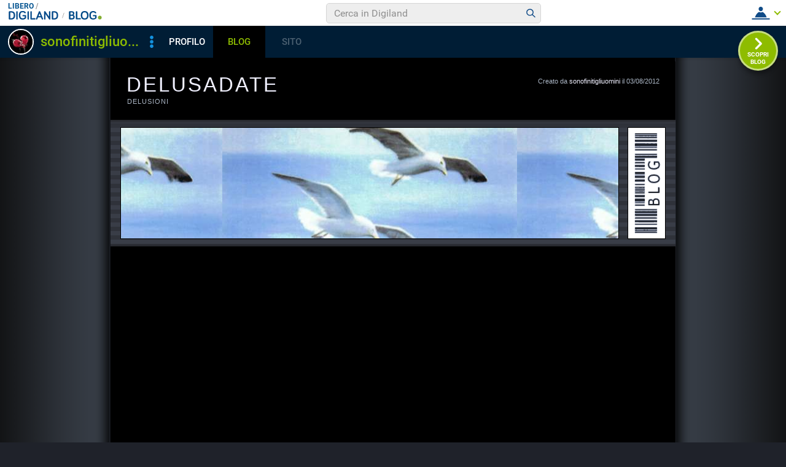

--- FILE ---
content_type: text/css
request_url: https://barra-spazio.libero.it//x/css/barra_n04.css
body_size: 16514
content:
/* superheader start  */
nbody {
	background-color: #f3f6f8;
	background-image: url(/x/pics/vb04/bg03.jpg);
	background-position: 0 0;
	background-repeat: repeat-x;
	margin: 0 auto;
	padding: 0;
	text-align: center;
}

nbody.liquid {
	width: 100%;
}

nbody.iframe {
	background: none;
}

/* banner */
.l_header_banner, .l_header_banner_dummy {
	height: 90px;
	text-align: center;
	overflow: hidden;
	max-height: 90px
}

.l_header_banner_dummy {
	height: 4px;
	max-height: 4px
}

/* page container */
#l_maincont {
	background-color: #ffffff;
}

#l_maincont.size_1024 {
	width: 970px;
	clear: both;
}

/* fixed top bar placeholder */
#l_header_fixed_topbar_placeholder {
	width:100%;
	height: 40px;
	display: block;
}

#l_header_fixed_topbar_placeholder.static {
	display: none;
}

/* Top bar */
#l_header_topbar {
	background:repeat-x scroll 0 0 #021c34;
	border-bottom: 0;
	height: 40px;
	left: 0;
	margin-bottom: 0;
	min-width: 765px;
	width: 970px;
	font-family: Arial, helvetica, sans-serif;
	font-size:11px;
	line-height: 11px;
}

#l_header_topbar a {
	outline: none;
}

/* Top bar liquid */
#l_header_topbar.liquid {
	width: 100%;
}

#l_header_topbar.minwidth {
	width: 765px;
}

/* Top bar fixed */
#l_header_topbar.fixed {
	margin-top: 0px;
	position: fixed;
	z-index: 100000;
	top: 0;
}

* html #l_header_topbar.fixed {
	margin-top: 0px;
	position: absolute;
	top: expression(document.compatMode=="CSS1Compat"? document.documentElement.scrollTop+0+"px" : body.scrollTop+0+"px");
}

/* Box sx topbar */
#l_header_topbar #l_header_topbar_left {
	float: left;
	padding-left: 10px;
}

/* box sx links */
#l_header_topbar #l_header_topbar_left a {
	color: #ffffff;
	font-family: Arial, helvetica, sans-serif;
	font-size: 11px;
	line-height: 11px;
	font-weight: bold;
	overflow: visible;
	text-decoration: none;
	border-left: 1px solid #4583bd;
	padding-left: 8px;
}

#l_header_topbar #l_header_topbar_left a:hover, #l_header_topbar #l_header_topbar_right a:hover,
#l_header_topbar #l_header_topbar_right a.user:hover, #l_header_topbar #l_header_topbar_right a.exit:hover {
	color: #8a8a8a;
}

/* bok sx ul */
#l_header_topbar ul {
	list-style: none;
	margin: 0px;
	padding: 0px;
}

/* top bar li (all) */
#l_header_topbar li {
	list-style: none;
	padding-right: 8px;
	float: left;
	line-height: 11px;
	margin: 15px 0px 0px 0px;
}

#l_header_topbar #l_header_topbar_logo {
	margin-top: 9px;
}

/* topbar libero logo */
#l_header_topbar #l_header_topbar_logo a {
	border: 0;
	padding-left: 0;
	background: url(/x/pics/vb04/img_hf.gif) no-repeat scroll -4px -4px transparent;
	display: block;
	height: 26px;
	padding-left: 0;
	width: 77px;
	text-indent: -200px;
}

/* popups (altro/opzioni) */
#l_header_topbar #l_header_topbar_altro, #l_header_topbar #l_header_topbar_opzioni, #l_header_topbar #l_header_topbar_nicknames {
	position: relative;
	padding-right: 4px;
	z-index: 10;
}

/* + icon */
#l_header_topbar #l_header_topbar_left a.plus, #l_header_topbar #l_header_topbar_right a.plus {
	background: url(/x/pics/vb04/img_hf.gif) no-repeat scroll right -265px transparent;
	padding-right: 17px;
}

/* + icon over */
#l_header_topbar #l_header_topbar_left a.plus_selected, #l_header_topbar #l_header_topbar_right a.plus_selected {
	background: url(/x/pics/vb04/img_hf.gif) no-repeat scroll right -280px #ffffff;
	border-left: 1px solid #ffffff;
	color: #000000;
	margin-bottom: 10px;
	padding: 6px 17px 13px 8px;
}

#l_header_topbar #l_header_topbar_popup_altro, #l_header_topbar #l_header_topbar_popup_opzioni, #l_header_topbar #l_header_topbar_popup_nicknames {
	background: none repeat scroll 0 0 #e8e8e8;
	display: none;
	left: 0px;
	margin-top: 14px;
	position: absolute;
	width: 150px;
	z-index: 1000;
	text-align: left;
	padding: 2px 0px 4px 0px;
}

#l_header_topbar #l_header_topbar_popup_opzioni {
    width: 170px;
}

#l_header_topbar #l_header_topbar_popup_nicknames {
    width: 170px;
    left: -153px;
    margin-top: 11px;
}

#l_header_topbar #l_header_topbar_right #l_header_topbar_nicknames_lk {
	border-left: 0;
	padding-left: 0px;
}

#l_header_topbar #l_header_topbar_right #l_nickname {
	border-left: 0px;
	padding-left: 2px;
}

#l_header_topbar #l_header_topbar_right #l_dgmsgp {
	border-left: 0;
	padding: 0 0px 0 0px;
}

#l_header_topbar #l_header_topbar_right #l_dgmsgp img {
	vertical-align: top;
}

#l_header_topbar #l_header_topbar_popup_altro li, #l_header_topbar #l_header_topbar_popup_opzioni li, #l_header_topbar #l_header_topbar_popup_nicknames li {
	float: none;
	margin: 0;
	padding: 2px 4px 0px 4px;
}

#l_header_topbar #l_header_topbar_left #l_header_topbar_popup_altro a, #l_header_topbar #l_header_topbar_right #l_header_topbar_popup_opzioni a,
#l_header_topbar #l_header_topbar_right #l_header_topbar_popup_nicknames a {
	color: #021c35;
	border: 0;
	display: block;
	padding: 4px 0px 4px 4px;
}

#l_header_topbar #l_header_topbar_left #l_header_topbar_popup_altro a:hover, #l_header_topbar #l_header_topbar_right #l_header_topbar_popup_opzioni a:hover,
#l_header_topbar #l_header_topbar_right #l_header_topbar_popup_nicknames a:hover {
	color: #80af24;
	background-color: #ffffff;
	border: 0;
	text-decoration: none;
}

/* Box dx topbar */
#l_header_topbar #l_header_topbar_right {
	float: right;
	padding-right: 5px;
}

#l_header_topbar #l_header_topbar_right a {
	color: #1f8df2;
	font-family: Arial, helvetica, sans-serif;
	font-size: 11px;
	line-height: 11px;
	font-weight: bold;
	overflow: visible;
	text-decoration: none;
	border-left: 1px solid #4583bd;
	padding-left: 8px;
}

#l_header_topbar #l_header_topbar_aiuto a {
	background: url(/x/pics/vb04/img_hf.gif) no-repeat scroll -246px -156px transparent;
	padding: 0px 20px 2px 0px;
	color: #c8c8c8;
	border: none;
}

#l_header_topbar #l_header_topbar_right a.user {
	color: #80af24;
}

#l_header_topbar #l_header_topbar_right a.exit {
	color: #ffffff;
}

#l_header_sso_login {
	display: inline;
	margin: 0;
	padding: 0;
}

/* basic reset */
 #lsvb, #lsvb div, #lsvb span, #lsvb iframe,
 #lsvb p, #lsvb pre,  #lsvb a, #lsvb small, #lsvb strong, #lsvb b, #lsvb u, #lsvb i,
 #lsvb center, #lsvb ol, #lsvb ul, #lsvb li, #lsvb form,  #lsvb label,
 #lsvb table,  #lsvb tbody,  #lsvb tfoot, #lsvb thead, #lsvb tr, #lsvb th, #lsvb td {
	margin: 0;
	padding: 0;
	border: 0;
	font-size: 100%;
	font: inherit;
	vertical-align: baseline;
}
#lsvb {line-height: 1;}
#lsvb ol, #lsvb ul{list-style: none;}
#lsvb table {border-collapse: collapse;border-spacing: 0;}

#lsvb, #lsvb div, #lsvb a, #lsvb ul, #lsvb li, #lsvb input,#lsvb table, #lsvb td,#lsvb span,#lsvb form,#lsvb input{
	font-family:Arial,Helvetica,sans-serif;
	border:0;margin:0;padding:0;
	border-spacing: 0;text-decoration:none;
	text-transform:none;text-indent:0;
	background-color:transparent;
	background-image:none;
	font-size:11px;line-height:11px;
}
#lsvb{clear: both;border-bottom:3px solid #8cb737;}
#lsvb .lsvb_x{width:5px;height:5px;overflow:hidden;}
#lsvb .lsvb_i{background-color:#00579f;height:55px;background-image:url(/x/pics/vb04/vbg.gif);background-repeat: repeat-x}
#lsvb .lsvb_rx1{width:85px;padding: 3px 0 2px 0;overflow:hidden}
#lsvb .lsvb_rx2{width:250px;height:55px;overflow:visible;float:right;}
@media screen and (max-width:980px) {
  #lsvb .lsvb_rx2{width:70px; }
}

#lsvb .lsvb_lx1{float:left;width:50px;height:55px;overflow:hidden}
#lsvb .lsvb_lx2{float:left;width:275px;height:55px}
#lsvb .lsvb_lx3{float:left;width:326px;height:55px;overflow:hidden}

#lsvb .lsvb_bt_scopri{display:block; background-image: url(/x/pics/vb04/vb_sprite_scopri.png); width: 86px; height: 48px; }
#lsvb .scopri-blog:hover{ background-position: 0 0; }
#lsvb .scopri-blog{ background-position: 0 -50px; }
#lsvb .scopri-foto:hover{ background-position: 0 -100px; }
#lsvb .scopri-foto{ background-position: 0 -150px; }
#lsvb .scopri-profilo:hover,
#lsvb .scopri-amici:hover{ background-position: 0 -200px; }
#lsvb .scopri-profilo,
#lsvb .scopri-amici{ background-position: 0 -250px; }
#lsvb .scopri-siti:hover{ background-position: 0 -300px; }
#lsvb .scopri-siti{ background-position: 0 -350px; }

#lsvb #lsvb_pic{width:47px;height:47px;display:block;background-repeat: no-repeat;background-position:center center;}
#lsvb .lsvb_pic_x{margin: 4px 0 0 4px}
#lsvb #lsvb_pic div {width:47px;height:47px;background-image:url(/x/pics/vb04/vb_pic_mask.png);}
#lsvb .lsvb_m1p {width:1px;height:1px;position:absolute}
#lsvb .lsvb_c1 {width:0.5%}
#lsvb .lsvb_c2 {width:99%}
#lsvb .lsvb_c3 {width:0.5%}
#lsvb .lsvb_greendot {position:absolute;width:16px;height:16px;background-image:url(/x/pics/vb04/vb_dot.gif);top:37px;left:48px;overflow:hidden;}
#lsvb .lsvb_spc1{width:665px;height:55px;}
#lsvb .lsvb_t{border:0;padding:0;margin:0;width:100%;border-collapse:collapse;}
#lsvb .lsvb_t td{border:0;padding:0;margin:0;}
#lsvb a#lsvb_nick,#lsvb div#lsvb_nick{color:#9dc641;text-decoration:none;font-size:22px;font-weight:bold;line-height:23px;padding:11px 0 0 6px;display:block;float:left;
text-shadow: 0 1px 1px rgba(0,0,0,0.32);
}
#lsvb .lsvb_nick_ovr{width:265px;height:37px;overflow:hidden;clear:both;}
#lsvb a.lsvb_nick:hover {color:#c1c1c1}
#lsvb a#lsvb_star{display:none;float:left;width:16px;height:16px;background-image:url(/x/pics/vb04/vb_star.gif);background-repeat: no-repeat;position:relative;top:10px;left:2px}
#lsvb a#lsvb_star.lsvb_on{display:block}
#lsvb .lsvb_ul1{border:0;margin:0;padding:0;list-style: none;}
#lsvb .lsvb_ul1 a {line-height:6px;padding: 6px;display:block;color:#fff;font-color:#fff;font-size:10px;text-decoration:none;text-transform:uppercase;}
#lsvb .lsvb_ul1 a:hover{color:#c1c1c1}
#lsvb .lsvb_ul1 a.lsvb_altro{padding-right:26px;background-image:url(/x/pics/vb04/vb_pull2.gif);background-position: right 5px;background-repeat:no-repeat;}
#lsvb .lsvb_ul1 a.lsvb_altro.lsvb_down {background-position: right -10px;background-color:#83af30}
#lsvb .lsvb_ul1 a:hover.lsvb_altro.lsvb_down {color:#ffffff}

#lsvb .lsvb_ul1 a.lsvb_hovered{color:#c1c1c1}
#lsvb .lsvb_ul1 li.lsvb_first a {padding-left:6px}
#lsvb .lsvb_ul1 li {float:left;margin:0;padding:0;background-image:url(/x/pics/vb04/vb_minibar.gif);background-position: left 0px;background-repeat:no-repeat;}
#lsvb .lsvb_ul1 li.lsvb_first{background:none}
#lsvb .lsvb_ul1 li.lsvb_last{border:0}
#lsvb .lsvb_ul1 li.lsvb_none{border:0;margin:0;padding:0}
#lsvb .lsvb_lx3 .lsvb_ax { display:block;float:left;margin:11px 1px 0 0;}
#lsvb .lsvb_lx3 a { display:block;width:64px;nheight:44px;background-image:url(/x/pics/vb04/vb_tabs2.png);background-position:-192px 0;color:#fff;text-decoration:none;font-size:15px;font-weight:bold;text-align:center;padding: 14px 0 15px 0;line-height:15px}
#lsvb .lsvb_lx3 a:hover{background-position:-64px 0}
#lsvb .lsvb_lx3 a.selected{background-position:0 0;}
#lsvb .lsvb_lx3 a.selected:hover{background-position:0 0;}
#lsvb .lsvb_lx3 a.disabled{background-position:-128px 0;color:#4e7291;cursor:default;}
#lsvb .lsvb_lx3 a.disabled:hover{background-position:-128px 0}
/* menu crea */
#lsvb .lsvb_crea {width:60px;float:left;height:55px;}
#lsvb .lsvb_crea a.lsvb_altro_crea:hover{color:#c1c1c1}
#lsvb .lsvb_crea a.lsvb_altro_crea{font-size:12px;font-weight:bold;color:#fff;text-transform:uppercase;padding:5px 3px 5px 5px;margin-top:19px;display:block;background-image:url(/x/pics/vb04/vb_pull2.gif);background-position: right -9px;background-repeat:no-repeat;}
#lsvb .lsvb_crea a.lsvb_altro_crea.lsvb_down {background-position: right -9px;background-color:#83af30}
#lsvb .lsvb_crea a:hover.lsvb_altro_crea.lsvb_down {color:#ffffff}
#lsvb #lsvb_dropdown_crea{border-top:2px solid #83af30;display:none;padding: 1px;width:115px; background-color:#001c34;position:absolute;left: 0px;top:40px;list-style: none;}
#lsvb #lsvb_dropdown_crea li{font-size:10px;line-height:11px;display:block;float:none;background:none;margin:0;padding:0}
#lsvb #lsvb_dropdown_crea a {color:#fff;font-size:10px;font-weight:bold;line-height:11px;text-transform:uppercase;display:block;padding:5px 10px}
#lsvb #lsvb_dropdown_crea a:hover{background-color:#83af30;color:#ffffff}
/* menu crea */
#lsvb .lsvb_search {background-image:url(/x/pics/vb04/hole2.gif);background-repeat:no-repeat;width:174px;height:35px;}
#lsvb .lsvb_search_x {float:left;margin:11px 0 0 5px;}
@media screen and (max-width:980px) {
  .lsvb_search_x {display: none; }
}
#lsvb .lsvb_input_x {padding: 8px 0 0 6px}
#lsvb .lsvb_search input{padding:0px 0 0 0px;background:transparent;border:0;width:140px;color:#666666;font-size:16px;font-weight:normal;line-height:16px;outline: 0 none;}
#lsvb a#lsvb_dropdown_arrow{display:none;padding:0;width:16px;height:20px;position:absolute;background-color:#005aa5;overflow:hidden;left:-14px;background-image:url(/x/pics/vb04/vb_pull2.gif);background-repeat:no-repeat;background-position: 2px -15px}
#lsvb #lsvb_dropdown{display:none;padding: 1px;width:115px; background-color:#001c34;position:absolute;left: 0px;top:21px;list-style: none;}
#lsvb #lsvb_dropdown li{font-size:10px;line-height:11px;display:block;float:none;background:none;margin:0;padding:0}
#lsvb #lsvb_dropdown a {color:#fff;font-size:10px;font-weight:bold;line-height:11px;text-transform:uppercase;display:block;padding:5px 10px}
#lsvb #lsvb_dropdown a:hover{background-color:#83af30;color:#ffffff}
#lsvb a#lsvb_lens{display:block;width:24px;height:24px;position:absolute;left:147px;top:-4px;}


/*Integrazione Myblog e LiberoSito*/
#lsvb  a.lsvb_altro_blog{position: relative;top: -31px; display:block;background-image:url(/x/pics/vb04/vb_pull2.gif);background-position: right -9px!important;background-repeat:no-repeat;}
#lsvb #lsvb_dropdown_blog{display:none;padding: 1px;width:195px; background-color:#1061A7;position:absolute;left: 390px;top:58px;list-style: none;}
#lsvb #lsvb_dropdown_blog.active{display:none;padding: 1px;width:195px; background-color:#8CB737;position:absolute;left: 390px;top:58px;list-style: none;}
#lsvb #lsvb_dropdown_blog li{font-size:10px;line-height:11px;display:block;float:none;background:none;margin:0;padding:0}
#lsvb #lsvb_dropdown_blog a {color:#fff;font-size:13px;font-weight:bold;line-height:11px;display:block;padding:5px 10px}
#lsvb #lsvb_dropdown_blog a:hover{background-color:#ffffff;color:#1061A7}
#lsvb #lsvb_dropdown_blog.active a:hover{background-color:#ffffff;color:#8CB737}
#lsvb a .lsvb_blog_arrow {display: inline-block; width: 12px; height: 8px; background:url('/x/pics/vb04/vb_pull2.gif') no-repeat 0 0; }
#lsvb a:hover .lsvb_blog_arrow {background-position: 0 -16px; }
#lsvb_blog.menu::after {content:"";display:inline-block;color:#FFF;margin-left:5px;background-image:url([data-uri]);background-position:0px -16px;width:12px;height:8px;}
#lsvb_blog.disabled::after{display:none;}

#lsvb #lsvb_dropdown_sito{display:none;padding: 1px;width:195px; background-color:#1061A7;position:absolute;left: 454px;top:58px;list-style: none;}
#lsvb #lsvb_dropdown_sito.active{display:none;padding: 1px;width:195px; background-color:#8CB737;position:absolute;left: 454px;top:58px;list-style: none;}
#lsvb #lsvb_dropdown_sito li{font-size:10px;line-height:11px;display:block;float:none;background:none;margin:0;padding:0}
#lsvb #lsvb_dropdown_sito a {color:#fff;font-size:13px;font-weight:bold;line-height:11px;display:block;padding:5px 10px}
#lsvb #lsvb_dropdown_sito a:hover{background-color:#ffffff;color:#1061A7}
#lsvb #lsvb_dropdown_sito.active a:hover{background-color:#ffffff;color:#8CB737}
#lsvb a .lsvb_sito_arrow {display: inline-block; width: 12px; height: 8px; background:url('/x/pics/vb04/vb_pull2.gif') no-repeat 0 0; }
#lsvb a:hover .lsvb_sito_arrow {background-position: 0 -16px; }
#lsvb_sito.menu::after {content:"";display:inline-block;color:#FFF;margin-left:5px;background-image:url([data-uri]);background-position:0px -16px;width:12px;height:8px;}
#lsvb_sito.disabled::after{display:none;}


--- FILE ---
content_type: application/javascript
request_url: https://blog.libero.it/wp/wp-content/plugins/API/all_blogs/all_blogs_from_myblog_code.php?type=L&username=sonofinitigliuomini&callback=iolViralbarBlogsCallback
body_size: 343
content:
iolViralbarBlogsCallback({"blog_libero" :  [{"Blog_ID":386017,"Blog_Name":"DELUSADATE","Blog_URL":"http:\/\/blog.libero.it\/DELUSADATE","New_Post":"http:\/\/blog.libero.it\/scrivi.php","Settings":"http:\/\/blog.libero.it\/gest_messaggi.php","Blog_Prefix":"","Blog_createdate":"2012-08-03 19:01:51"}],"blog_libero_wp" :  [], "blog_myblog": []})